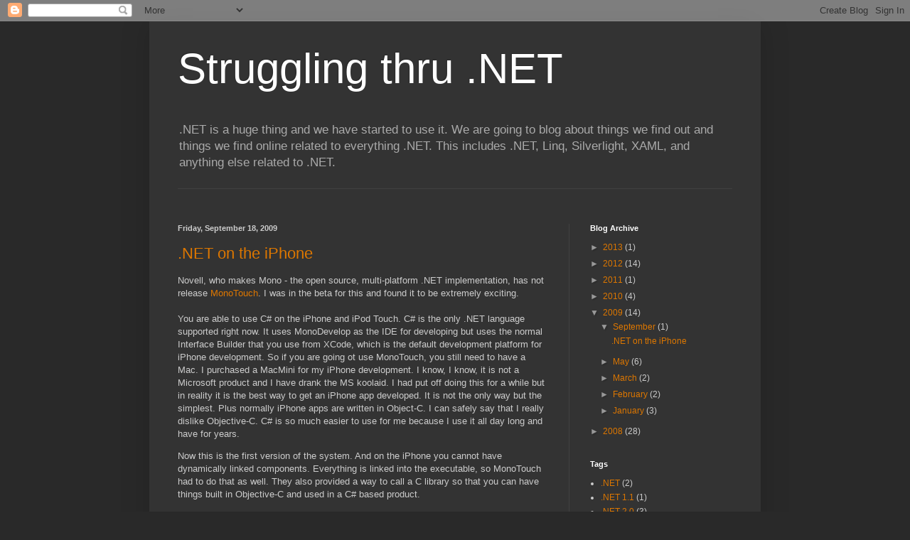

--- FILE ---
content_type: text/html; charset=utf-8
request_url: https://www.google.com/recaptcha/api2/aframe
body_size: 267
content:
<!DOCTYPE HTML><html><head><meta http-equiv="content-type" content="text/html; charset=UTF-8"></head><body><script nonce="riOVEPMaHRp5Pnkt8dlKIQ">/** Anti-fraud and anti-abuse applications only. See google.com/recaptcha */ try{var clients={'sodar':'https://pagead2.googlesyndication.com/pagead/sodar?'};window.addEventListener("message",function(a){try{if(a.source===window.parent){var b=JSON.parse(a.data);var c=clients[b['id']];if(c){var d=document.createElement('img');d.src=c+b['params']+'&rc='+(localStorage.getItem("rc::a")?sessionStorage.getItem("rc::b"):"");window.document.body.appendChild(d);sessionStorage.setItem("rc::e",parseInt(sessionStorage.getItem("rc::e")||0)+1);localStorage.setItem("rc::h",'1768942103950');}}}catch(b){}});window.parent.postMessage("_grecaptcha_ready", "*");}catch(b){}</script></body></html>